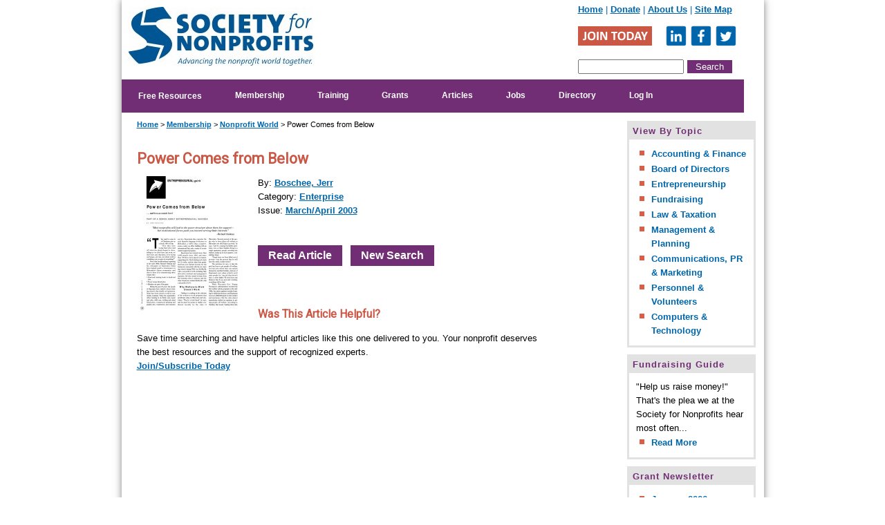

--- FILE ---
content_type: text/html; charset=windows-1252
request_url: https://www.snpo.org/publications/sendpdf.php?id=1231
body_size: 10130
content:
<!DOCTYPE HTML PUBLIC "-//W3C//DTD HTML 4.01 Transitional//EN"
"http://www.w3.org/TR/html4/loose.dtd"><HTML itemscope itemtype="http://schema.org/Organization"><head><link href='https://fonts.googleapis.com/css?family=Roboto' rel='stylesheet' type='text/css'>

<meta name="viewport" content="width=device-width, initial-scale=1.0">

<meta itemprop="image" content="/society_logo_small.png"><title>Power Comes from Below | Society for Nonprofits</title><meta name="viewport" content="width=device-width, initial-scale=1.0"><style type="text/css">

A:hover {color: #cb5745; text-decoration: underline;}
A {font-weight: bold;}
A:hover font {color: #cb5745;}
hr {color: #CCCCCC;}

#page_body ul {
    list-style: none;
    padding:0;
    margin:0;
}


.pagetitle{
font-size: 18px;
font-weight: bold;
}

#page_body ul li { 
list-style-image: url("/arrow-head.png");
margin-left: 1em;
}

.header A:hover {color:#cb5745; text-decoration: underline;}

a.subnav {
border-bottom: 0px !important;
}

#breadcrumb {font-size:11px;
padding-bottom:30px;
}

</style>


<link rel="shortcut icon" href="/favicon.ico" type="image/x-icon">
<link rel="apple-touch-icon" href="/apple-touch-icon.png">
<link rel="apple-touch-icon" sizes="57x57" href="/apple-touch-icon-57x57.png">
<link rel="apple-touch-icon" sizes="72x72" href="/apple-touch-icon-72x72.png">
<link rel="apple-touch-icon" sizes="76x76" href="/apple-touch-icon-76x76.png">
<link rel="apple-touch-icon" sizes="114x114" href="/apple-touch-icon-114x114.png">
<link rel="apple-touch-icon" sizes="120x120" href="/apple-touch-icon-120x120.png">
<link rel="apple-touch-icon" sizes="144x144" href="/apple-touch-icon-144x144.png">
<link rel="apple-touch-icon" sizes="152x152" href="/apple-touch-icon-152x152.png">
	
	<META NAME="description" CONTENT="Download the article 'Power Comes from Below' from Nonprofit World magazine."><meta http-equiv="last-modified" content="2019-06-28@11:11:31"><META NAME="keywords" CONTENT="enterprise,businesses,Boschee, Jerr"><meta http-equiv="Content-Language" content="en-us"><meta http-equiv="Content-Type" content=text/html; charset=windows-1252;>
   <script src="https://code.jquery.com/jquery-latest.min.js" type="text/javascript"></script>
   <script src="https://www.snpo.org/script.js"></script>
   <script src="https://www.google.com/recaptcha/api.js" async defer></script>

<LINK REL="shortcut icon" HREF="/favicon.ico">
<LINK REL="StyleSheet" async href="/responsive8.css">
<!--<LINK REL="StyleSheet" href="/menu.css">
<script language="javascript" src="/menu.js" type="text/javascript"></script>-->


<!-- Facebook Pixel Code -->
<script>
  !function(f,b,e,v,n,t,s)
  {if(f.fbq)return;n=f.fbq=function(){n.callMethod?
  n.callMethod.apply(n,arguments):n.queue.push(arguments)};
  if(!f._fbq)f._fbq=n;n.push=n;n.loaded=!0;n.version='2.0';
  n.queue=[];t=b.createElement(e);t.async=!0;
  t.src=v;s=b.getElementsByTagName(e)[0];
  s.parentNode.insertBefore(t,s)}(window, document,'script',
  'https://connect.facebook.net/en_US/fbevents.js');
  fbq('init', '1482422431865448');
  fbq('track', 'PageView');
</script>
<noscript><img height="1" width="1" style="display:none"
  src="https://www.facebook.com/tr?id=1482422431865448&ev=PageView&noscript=1"
/></noscript>
<!-- End Facebook Pixel Code -->


<!-- Hotjar Tracking Code for www.snpo.org -->
<script>
    (function(h,o,t,j,a,r){
        h.hj=h.hj||function(){(h.hj.q=h.hj.q||[]).push(arguments)};
        h._hjSettings={hjid:835459,hjsv:6};
        a=o.getElementsByTagName('head')[0];
        r=o.createElement('script');r.async=1;
        r.src=t+h._hjSettings.hjid+j+h._hjSettings.hjsv;
        a.appendChild(r);
    })(window,document,'https://static.hotjar.com/c/hotjar-','.js?sv=');
</script>

<!-- Install this snippet AFTER the Hotjar Tracking code. -->
<script>

var userId = '00000'; // Replace your_user_id with your own if available.
var memStatus = 'NONMEM';
var joinDate = '2026-01-24T00:00:00-0500';

window.hj('identify', userId, {
    // Add your own custom attributes here. Some EXAMPLES:
	'Member Status': memStatus,
	'Join Date': joinDate
});
</script>



<!-- BEGIN PRIVY WIDGET CODE -->
<script type='text/javascript'> var _d_site = _d_site || '8BB3607A4A17923C5A98D173'; </script>
<script src='//widget.privy.com/assets/widget.js'></script>
<!-- END PRIVY WIDGET CODE -->


<base target="_top"></head><body text="#000000" link="#0066ac" vlink="#000000" alink="#FF0000"><script type="text/javascript">

  var _gaq = _gaq || [];
  _gaq.push(['_setAccount', 'UA-361096-1']);
  _gaq.push(['_setDomainName', 'snpo.org']);
  _gaq.push(['_trackPageview']);

  (function() {
    var ga = document.createElement('script'); ga.type = 'text/javascript'; ga.async = true;
ga.src = ('https:' == document.location.protocol ? 'https://' : 'http://') + 'stats.g.doubleclick.net/dc.js';
    var s = document.getElementsByTagName('script')[0]; s.parentNode.insertBefore(ga, s);
  })();

</script>




<!-- Google tag (gtag.js) -->
<script async src="https://www.googletagmanager.com/gtag/js?id=G-EQNP3TBQ6X"></script>
<script>
  window.dataLayer = window.dataLayer || [];
  function gtag(){dataLayer.push(arguments);}
  gtag('js', new Date());

  gtag('config', 'G-EQNP3TBQ6X');
</script>
<!--<script src="https://ajax.googleapis.com/ajax/libs/jquery/1.12.2/jquery.min.js"></script>-->








<center><div class="full_page">
<table border="0" cellspacing="0" cellpadding="0" class="full_page" style="margin-left: auto; margin-right: auto; box-shadow: 0 0 10px rgba(76, 76, 76, 0.7);" align="center">
	<tr>
		<td valign="top" class="full_page" height="100%" colspan="2">


<table border="0" cellspacing="0" cellpadding="0" class="main_table">
	<tr>

		
		<td rowspan="2" width="259" height="80" bgcolor="#FFFFFF">
		<a href="/index.php"><div class="society_logo" style="margin: 10px 0px 20px 10px;"></div></a></td>

<td width="365" height="20" bgcolor="#FFFFFF" align="right" style="color: #0066ac;" class="mobile_hide">		<div style="float:right; display: inline; width:240px;"><a href="/index.php" class="header">Home</a> | <a href="/donations/index.php">Donate</a> | <a href="/aboutus">About Us</a> <!--| <a href="/search">Search</a>--> | <a href="/sitemap.php">Site Map</a>&nbsp;&nbsp;</div>
<br><br>
				<div style="color: #0066ac; float: right; padding-right: 5px; width:235px; display:inline;"><a href="/join/membershipapplication.php?am=no" style="padding-right:15px;">
				<div class="join"></div></a>
<a href="https://www.linkedin.com/company/society-for-nonprofit-organizations/" target="_blank"><div class="linkedin"></div></a>
<a href="http://www.facebook.com/pages/Society-for-Nonprofit-Organizations/77343307131" target="_blank"><div class="facebook"></div></a>
<a href="http://www.twitter.com/nonprofitworld" target="_blank"><div class="twitter"></div></a>
<!--<a href="http://groups.yahoo.com/group/snpo/" target="_blank"><img src="/yahoo.png" border="0" alt="yahoo"></a>--></div>
		</td>


	</tr>


	<tr>
		<td class="full_page mobile_hide" height="30" bgcolor="#FFFFFF" style="font-size: 11pt; font-family: arial, sans-serif; letter-spacing: 0; margin-top: 3;">
		
<style type="text/css">  
  .cse .gsc-control-cse, .gsc-control-cse {
  padding: 0px 5px 5px 0 !important
  }
  </style>

	<!--	<div align="right" style="width:350px; float: right;">
<script type="text/javascript">
  (function() {
    var cx = '011744104948674627888:xl4sri_k3mg';
    var gcse = document.createElement('script');
    gcse.type = 'text/javascript';
    gcse.async = true;
    gcse.src = (document.location.protocol == 'https:' ? 'https:' : 'http:') +
        '//cse.google.com/cse.js?cx=' + cx;
    var s = document.getElementsByTagName('script')[0];
    s.parentNode.insertBefore(gcse, s);
  })();
</script>
<gcse:search></gcse:search></div>
		-->
				<div align="right" style="width:240px; float: right;"><form method="get" action="/search/google.php"><input type="text" name="gquery" size="17"><input type="submit" value="Search" style="padding:2px 12px; margin-left:5px;"></form></div>
		
		</td>
	</tr>

	


	<tr>
		<td valign="top" class="full_page" height="100%" colspan="2">


		
		<!--START MENU -->

<form>			
		

		
<div class="topnav" id="myTopnav">

<a href="javascript:void(0);" style="font-size:15px; padding-right:10px;" class="icon" onclick="myFunction()">MENU &#9776;</a>  

<!--
<label for="show-menu" class="show-menu">Show Menu</label>
<input type="checkbox" id="show-menu" role="button">
-->

   <!--<a href='/index.php'>Home</a>-->

   
   <div class="dropdown">
	    <button class="dropbtn" type="submit" formaction="/resources/index.php" style="font-size: 12px;font-weight: bold; line-height:20px;">Free Resources</button>

			<div class="dropdown-content">
			 <a href='/assoc/index.php'>Associate Membership</a>
			 <a href='/reviews/index.php'>Book Reviews</a>
			 <a href='/samples/nonprofitworld.php'>Free Articles</a>
			 <a href='/funding/index.php'>Fundraising Guide</a>
			 <a href='/nonprofitcareers/index.php'>Job Listings</a>
			 <a href='/resources/links.php'>Links</a>
			 <a href='/directory/index.php'>National Directory</a>
			 <a href='/resources/samples.php'>Sample Documents &amp; Handouts</a>		 
			 <a href='/social/'>Social Networking</a>
			 <a href='/resources/startup.php'>Starting a Nonprofit</a>
			</div>
	</div>

	<div class="dropdown">
	    <button class="dropbtn" type="submit" formaction="/join/index.php"><a href='/join/index.php'>Membership</a></button>

			<div class="dropdown-content">	
			 <a href='/join/benefits.php'>Benefits</a>
			 <a href='/join/questions.php'>FAQ</a>
			 <a href='/join/membershipapplication.php'>Join</a>
			 <!--<a href='/join/levels.php'>Levels</a>-->
			 <a href='/join/memberfeedback.php'>Testimonials</a>
			 <a href='/affiliate'>Group Discounts</a>
			 <a href='/students'>Student Membership</a>
			</div>
	</div>      


	<div class="dropdown">
	    <button class="dropbtn" type="submit" formaction="/lino/index.php"><a href='/lino/index.php'>Training</a></button>

			<div class="dropdown-content">		
			 <a href='/lino/catalog/'>Certificate Series</a>
			 <a href='/courses/register.php'>Webinars</a>
			 <a href='/lino/mindedge.php'>MindEdge</a>
 			</div>
	</div>         



	<div class="dropdown">
	    <button class="dropbtn" type="submit" formaction="/publications/fundingalert.php"><a href='/publications/fundingalert.php'>Grants</a></button>

			<div class="dropdown-content">		
   
      
      <!--<a href='/grantstation/index.php'>GrantStation Membership</a>
	  <a href='/publications/fundingalert.php'>Funding Alert</a>-->
         
      
 			</div>
	</div>         

   
   




<!--   <a href='/publications/fundingalert.php'>Funding Alert</a>
      
         <a href='/publications/fundingalert_issue.php?m=12&y=2013'>Current Issue</a>
         <a href='/publications/advertising_fundingalert.php'>Advertising</a>
         <a href='/marylou.php'>Email Editor</a>
      
   -->


	<div class="dropdown">
	    <button class="dropbtn" type="submit" formaction="/publications/nonprofitworld.php"><a href='/publications/nonprofitworld.php'>Articles</a></button>

			<div class="dropdown-content">	
   
<!--         <a href='/resources/currentissue_tp.php'>Current Issue</a>
         <a href='/publications/pastissues.php'>Past Issues</a>-->
         <a href='/publications/articles.php'>By Topic</a>
         <!--<a href='/publications/recentissues.php'>Recent Issues</a>-->
         <a href='/join/membershipapplication.php'>Subscribe / Join</a>
         <!--<a href='/samples/nonprofitworld.php'>Free Articles</a>
         <a href='/reviews/index.php'>Book Reviews</a>-->
         <a href='/publications/editorialcalendar.php'>Editorial Calendar</a>
         <a href='/publications/guidelines.php'>Author Guidelines</a>
         <a href='/jill.php'>Contact Editor</a>
         <a href='/publications/advertising.php'>Advertising</a>

 			</div>
	</div>   


	
	
	
	
	<div class="dropdown">
	    <button class="dropbtn" type="submit" formaction="/join/index.php">
		
						   <a href='/nonprofitcareers/index.php'>Jobs</a>
					

		</button>

			<div class="dropdown-content">	
		 
			<a href='/nonprofitcareers/jobresults2.php'>View Jobs</a>
			<a href='/nonprofitcareers/register.php'>Register / Login</a>
			<a href='/nonprofitcareers/employer.php'>Post Job</a>
			<a href='/nonprofitcareers/faq.php'>FAQ</a>
         
 			</div>
	</div>      
   

   
   
	<div class="dropdown">
	    <button class="dropbtn" type="submit" formaction="/directory/index.php"><a href='/directory/index.php'>Directory</a></button>

			<div class="dropdown-content">	   
   
	           <a href='/directory/index.php'>View Listings</a>
	           <a href='/directory/directoryapplication.php'>Add Listing</a>
			      
 			</div>
	</div>      
      



<!--
	<div class="dropdown">
	    <button class="dropbtn" type="submit" formaction="http://www.snpo.org/books/index.php?cat=1"><a href='http://www.snpo.org/books/index.php?cat=1'>Books</a></button>

			<div class="dropdown-content">	      
 
	           <a href='http://www.snpo.org/books/index.php?cat=1'>Boards</a>
	           <a href='http://www.snpo.org/books/index.php?cat=2'>Collaborations</a>
			   <a href='http://www.snpo.org/books/index.php?cat=5'>Communications</a>
			   <a href='http://www.snpo.org/books/index.php?cat=6'>Earned Income</a>
			   <a href='http://www.snpo.org/books/index.php?cat=7'>Fundraising</a>
			   <a href='http://www.snpo.org/books/index.php?cat=8'>Grants</a>
			   <a href='http://www.snpo.org/books/index.php?cat=9'>Management</a>
			   <a href='http://www.snpo.org/books/index.php?cat=10'>Research</a>
			   <a href='http://www.snpo.org/books/index.php?cat=12'>Startup</a>
			   <a href='http://www.snpo.org/books/index.php?cat=11'>Volunteers</a>
			   
 			</div>
	</div>               
-->   
   




	<div class="dropdown">
	    <button class="dropbtn" type="submit" formaction="/auth/login.php"><a href='/auth/login.php'>Log In</a></button>

			<div class="dropdown-content">	

			<a href='/members/index.php'>Paid Members</a>
			<a href='/assoc/login.php'>Associate Members</a>
			<a href='/nonprofitworld/library'>Library Access</a>	 
			<a href='/lino/catalog/account.php'>Learning Institute</a>
			<a href='/nonprofitcareers/login.php'>Nonprofit Careers</a>

 			</div>
	</div> 

			
	  


 
&nbsp;&nbsp;
</div>
		
		
</form>		
			<!--END MENU -->	
		
		</td>
	</tr>	
	
	
<script>
function myFunction() {
  var x = document.getElementById("myTopnav");
  if (x.className === "topnav") {
    x.className += " responsive";
  } else {
    x.className = "topnav";
  }
}
</script>	
	
	
	
	
	
	
	
	
	
	<style>
.special-header{color:#cb5745; text-decoration:none;}
.special-header:hover{color:#0066ac; text-decoration: underline;}


.special-header-left{
border:3px solid #E2E2E2; margin:auto; margin-left:20px; align: left; background:white; padding:10px; width:44%; float:left;text-align: center;	
}

.special-header-right{
border:3px solid #E2E2E2; margin:auto; align: right; background:white; padding:10px; width:44%;  float: right;margin-right: 30px;text-align: center;
}

.special-header-single{
border:3px solid #E2E2E2; margin:auto; align: right; background:white; padding:10px; width:96%;  float: none; text-align: center;
}


@media (max-width: 800px) {

	.special-header-left{
	border:3px solid #E2E2E2; margin:auto; align: left; background:white; padding:10px; width:90%; margin-top:10px; float:left; text-align: center;	
	}

	.special-header-right{
	border:3px solid #E2E2E2; margin:auto; align: left; background:white; padding:10px; width:90%; margin-top:10px; float:left; text-align: center;			

	}
	
	.special-header-single{
	border:3px solid #E2E2E2; margin:auto; align: left; background:white; padding:10px; width:95%; float:none; text-align: center;			

	}	
	

	
}





</style>


<tr>
	
<!--	
<td colspan="2" style="font-size: 13pt; font-family: arial, sans-serif; letter-spacing: 0; padding-top: 0px; padding-bottom: 0px; padding-left:0px; text-align: left;" width="100%" height="0" bgcolor="white">


CHANGE TO THIS TD WHEN USING SALE HEADER!!!
-->


<td colspan="2" style="font-size: 13pt; font-family: arial, sans-serif; letter-spacing: 0; padding-top: 0px; padding-bottom: 0px; padding-left:0px; text-align: left;" width="100%" height="0" bgcolor="white">



	



<!--
<div class="special-header-single" style="margin-top:5px;">
			<font style="font-size: 11pt; color: #cb5745; text-shadow: 1px 1px white;">
			<b>
			Free Webinar -&nbsp;&nbsp;
			<!--<a href="https://www.snpo.org/courses/webinar.php?id=leidar0918&cd=SNPO">Sep 18: Communications</a>,&nbsp;-->
			<!--<a href="https://www.snpo.org/courses/webinar.php?id=ballardforster1113&cd=SNPO">Nov 13: Grant Writing</a>,&nbsp;&amp;&nbsp;-->
			<!--<a href="https://www.snpo.org/courses/webinar.php?id=lballard1016&cd=SNPO">Dec 4: Daily Life of an ED</a>
			
		</b></font>
			</div>
<br>
-->


		
			

<!--			
<div class="special-header-single" style="margin-top: 5px;">
			<font style="font-size: 14pt; color: #cb5745; text-shadow: 1px 1px white;"><b><a href="/board/announcement.php" class="special-header">Call for Board Members</a></b></font>
			</div>
-->

	<!--
<div class="special-header-single">
			<font style="font-size: 14pt; color: #cb5745; text-shadow: 1px 1px white;"><b><a href="/join/membershipapplication.php" class="special-header">Membership: Pay What You Can</a>
		
		</b></font>
			</div>
-->
			

			</td>
	</tr>

	
	




<!--
	<tr>
		<td width="100%" height="40" colspan="2" bgcolor="#e2e2e2" style="font-size: 13pt; font-family: arial, sans-serif; letter-spacing: 0; padding-top: 0px; padding-bottom: 0px; text-align: center;" class="hide">
		<font color="black" style="font-size: 12pt; "> 	
<b>TODAY @ NOON ET: <a href="https://www.snpo.org/courses/webinar.php?id=teamcare0612">SURVIVING IN AN ERA OF BURNOUT</a></b></font>
		</td>
	</tr>



	<tr class="hide_desktop1">
		<td width="100%" height="40" colspan="2" bgcolor="#e2e2e2" style="font-size: 13pt; font-family: arial, sans-serif; letter-spacing: 0; padding-top: 0px; padding-bottom: 0px; text-align: center;">
		<font color="black" style="font-size: 12pt; "> 	
<b><a href="https://www.snpo.org/special/covid19.php" target="_blank">COVID-19 Resources</a></b></font>
		</td>
	</tr>

	-->











	</table>
		</td>
	</tr>

	
	
	<tr>
			<td width="575" valign="top" class="show" bgcolor="white" style="padding: 0 0 0 15px;">



		<table border="0" width="100%" cellspacing="0" cellpadding="7">
			<tr id="page_body">
				<td bgcolor="white" valign="top">

				
				

<!-- START DOCUMENT BODY -->

<style>

@media screen and (max-width: 600px) {
	
	.articles{
		width:auto;
	}
	
}
	
	@media screen and (min-width: 600px)  {
        .articles { width: 600px; }
    }

</style>



<div id='breadcrumb'><a href='/index.php'>Home</a> > <a href='/join/index.php'>Membership</a> > <a href='/publications/nonprofitworld.php'>Nonprofit World</a> > Power Comes from Below</div>
<div class="articles">
<h1>Power Comes from Below</h1>

<!--To view this article, choose one of the options below.<br>To view other articles on enterprise, <b><a href="http://www.snpo.org/publications/articlesearch.php?category=enterprise">click here</a></b>.<br><br>-->
<a href="/redir/articles.php?id=1231" target="_blank"><img src="http://www.snpo.org/members/Articles/images/sm/V210212.jpg" align="left" style="padding-right: 20px; display: inline; padding-bottom: 10px;"></a>By: <a href='http://www.snpo.org/publications/archiveresults.php?author=Boschee%2C+Jerr'>Boschee, Jerr</a><br>Category: <a href='http://www.snpo.org/publications/articlesearch.php?category=enterprise'>Enterprise</a><br>Issue: <a href='http://www.snpo.org/publications/pastissues_view.php?n=2&v=21'>March/April 2003</a><br><br><br>
<!--<font style="font-size: 18px; font-weight:bold;">Login Required</font><br><br>-->

<!--The Society for Nonprofits is a 501(c)(3) nonprofit that relies heavily on membership dues to provide resources to the sector.  Our mission is to enable small to mid sized nonprofits to manage their organizations effectively and efficiently.  You can access our entire <a href="http://www.snpo.org/publications/articles.php">library</a> of over 1,000 articles for as little as $49/year.<br><br>-->



<div style="font-size: 16px;"><a href="http://www.snpo.org/members/Articles/Volume21/Issue2/V210212.pdf" class="button-link" target="_blank">Read Article</a>&nbsp;&nbsp;&nbsp;<a href="/publications/articles.php" class="button-link">New Search</a>

<!--<a href="/auth/login.php?am=no" class="button-link">Join/Subscribe</a>&nbsp;<a href="http://www.snpo.org/publications/articlesearch.php?category=enterprise" class="button-link">Related Articles</a>--></div>
<br><br>



<br>
<h2>Was This Article Helpful?</h2>
Save time searching and have helpful articles like this one delivered to you.  Your nonprofit deserves the best resources and the support of recognized experts.  <br><a href="/join/membershipapplication.php?am=no">Join/Subscribe Today</a>










<table width="100%"><tr><td>






























































































<!--
<i>Not sure if you want to register? Check out...</i>
<ul><li><a href="http://www.snpo.org/samples/nonprofitworld.php">Sample Articles</a></li>
<li><a href="http://www.snpo.org/assoc/index.php">Free Associate Membership</a></li>
<li><a href="http://www.snpo.org/join/benefits.php">Member Benefits</a></li>
</ul>-->
<!--
<table border="0" width="100%" cellspacing="3" cellpadding="3">
	<tr>
		<td valign="top" bgcolor="#C6C6E3" colspan="3"><b>Send Article Via Email</b></td>
	</tr>
	<tr>
		<td valign="top" bgcolor="#D8D8D8" colspan="3" style="padding: 10px;">
<br>
Non-Members may choose any 2 articles from the Nonprofit World library, and have them sent - free of charge - to their email account.


<p>
To receive <b>"Power Comes from Below"</b>, please enter your email address, then click on "Send Article":

<form method="get" action="sendpdf.php"><input type="text" name="email_to" size="20"><input type="hidden" name="id" value="1231"> <br><br>

<input type="checkbox" name="NoOtherSale" value="ON"></font><font color="#0000A4">- Please do not include my name when sending select nonprofit offers from affiliates of the Society for Nonprofit Organizations.</font><br><br>
<input type="submit" value="Send Article" name="B1"> </form>


    </td></tr>
  </table>
<br><br>
<table border="0" width="100%" cellspacing="3" cellpadding="3">
	<tr>
		<td valign="top" bgcolor="#C6C6E3" colspan="3"><b>Other Access Options<br></td>
	</tr>
	<tr>
		<td valign="top" bgcolor="#D8D8D8" colspan="3" style="padding: 10px;"><br>
<a href='/assoc/index.php'><b>Free Membership</b></a>: Receive free access to archived issues of Nonprofit World.<br><br><a href='/join/membershipapplication.php'><b>Join</b></a> | <a href='/auth/login.php'><b>Login</b></a>: Receive unlimited access to the library of articles, plus benefits like Funding Alert, GrantStation, free job listings, discounted products/services, etc.<br><br>

    </td></tr>
  </table>
-->

<!--<table border="0" width="100%" cellspacing="3" cellpadding="3">
	<tr>
		<td valign="top" bgcolor="#C6C6E3" colspan="3"><b>OPTION 1: Trial 
		Membership<br>
		</b><i>(Non-Members)</i></td>
	</tr>
	<tr>
		<td valign="top" bgcolor="#D8D8D8" colspan="3">Do you want to learn about the Society for Nonprofit Organizations without committing to a paid membership?<p>Sign up for a 
		free 30 day Trial Membership, and get the current issue of Nonprofit World and 
		Funding Alert plus your choice of 10 free articles.  (Note: No obligations or auto-renewals)<br><br>
		<b><a href="/trialmembership.php">Learn More</a></b><br>
&nbsp;
    </td></tr>
  </table>

<table border="0" cellpadding="3" cellspacing="3" width="100%">
	<tr>
		<td valign="top" colspan="3">&nbsp;</td>
	</tr>
	<tr>
		<td valign="top" bgcolor="#C6C6E3"><b>OPTION 2: Send Article<br>
		</b><i>(Non-Members)</i></td>
		<td valign="top" bgcolor="#FFFFFF">

  &nbsp;</td>
		<td valign="top" bgcolor="#C6C6E3">

  <b>OPTION 3: Login<br>
	</b><i>(SNPO Members)</i></td>
	</tr>
	<tr>
		<td valign="top" bgcolor="#D8D8D8"><br>Non-Members may choose any 2 articles from the 
		Nonprofit World library, and have them sent - free of charge - to their 
		email account.<p>If you would like to select this article, please 
		enter your email address below and click &quot;Send Article&quot;.</p>
		<p>
		
		
		<form method="get" action="sendpdf.php"><input type="text" name="email_to" size="20"><input type="hidden" name="id" value="1231"> <input type="submit" value="Send Article" name="B1"> </form>
		
		
		</td>
		<td valign="top" bgcolor="#FFFFFF">

  &nbsp;</td>
		<td valign="top" bgcolor="#D8D8D8">

  <table border="0" cellpadding="5" cellspacing="0" bgcolor="#D8D8D8" width="100%">

    <tr>


      <td valign="top">

<table bgcolor=#cccccc width="100%">
<form method=post action="http://www.snpo.org/auth/redir.php">
   <tr>
     <td nowrap>Membership #:</td>
     <td><input type=text name=username></td></tr>
   <tr>
     <td>Last Name:</td>
     <td><input type=password name=passwd></td></tr>
   <tr>
     <td colspan=2>
     <input type=submit value="Log in"></td></tr>
   <tr>
     <td colspan=2>

      <table border="2" cellpadding="5" cellspacing="0" width="100%"
      bordercolor="#CCCCCC" bgcolor="#C0C0C0">

        <tr>
          <td nowrap align="left" bgcolor="#FFFFFF"><b>
			<a href="/join/membershipapplication.php">Join SNPO ($49/Yr)</a></b></td>
        </tr>

        <tr>
          <td nowrap align="left" bgcolor="#FFFFFF"><a
            href="http://www.snpo.org/auth/forgot_form.php"><b>What Is My 
			Password?</b></a></td>
        </tr>
        <tr>
          <td nowrap align="left" bgcolor="#FFFFFF"><a
            href="http://www.snpo.org/auth/help.php"><b>Login Help</b></a></td>
        </tr>

      </table>
</td></tr>
</form>
  </table>

</td>

    </tr>
  </table>
				</td>
	</tr>
	</table>
-->



</div>

<!-- END DOCUMENT BODY -->


<p>





</td>
			</tr>
		</table>
		</td>
		<td valign="top" width="180" bgcolor="#FFFFFF" align="left" class="hide" style="padding-left: 20px;">
		<table border="0" width="180" cellspacing="0" cellpadding="5">
			<tr>
				<td class="hide">
				
<!--
<div style="border:3px solid #E2E2E2; margin-bottom:10px; align: center;">
<font face="Arial" style="font-weight: bold; color: rgb(114, 46, 116); display: block; letter-spacing: 1px; background:#E2E2E2; padding:2px 5px 2px 5px;">Office Closed</font>
<div style="padding: 10px;">
The Society for Nonprofits will be closed from Dec 24-Jan 5 for the holidays.  We apologize for any inconvenience.
</div>
</div>
-->			

<!--
<div style="border:3px solid #E2E2E2; margin-bottom:10px; padding: 10px 5px; align: center;">
<table><tr><td width="180">
<a href="/special/covid19.php" class="button-link">COVID-19 Resources</a>
</td></tr>
</table>
</div>
-->
				

<!--
<div style="border:3px solid #E2E2E2; margin-bottom:10px; align: center; width:180px;">
<font face="Arial" style="font-weight: bold; color: rgb(114, 46, 116); display: block; letter-spacing: 1px; background:#E2E2E2; padding:2px 5px 2px 5px;">Free Webinar</font>
<div style="padding: 10px;">
<font style="color:#cb5745; font-weight:bold;">December 4th: </font><br><a href="https://www.snpo.org/courses/webinar.php?id=lballard1016">Daily Life of an ED</a><br>
</div>
</div>
-->

				
				
<!--
<div style="border:3px solid #E2E2E2; margin-bottom:10px; padding: 10px 5px; align: center;">
<table><tr><td width="180">
<a href="/search" class="button-link">Search</a> <a href="/join/membershipapplication.php?am=no&ref=JUN2016" class="button-link">Join</a><br><br>
<!-- AddThis Button BEGIN
<a class="addthis_button" href="http://www.addthis.com/bookmark.php?v=300&amp;pubid=jchmura"><img src="https://s7.addthis.com/static/btn/v2/lg-share-en.gif" width="125" height="16" alt="Bookmark and Share" style="border:0"></a>

<!-- AddThis Button END	
</td></tr>
</table>
</div>
-->





<div style="border:3px solid #E2E2E2; margin-bottom:10px; align: center; width:180px;">
<font face="Arial" style="font-weight: bold; color: rgb(114, 46, 116); display: block; letter-spacing: 1px; background:#E2E2E2; padding:2px 5px 2px 5px;">View By Topic</font>
<div style="padding: 10px;">
<a class="subnav" href="/publications/articlesearch.php?category=accounting">Accounting & Finance</a>
<a class="subnav" href="/publications/articlesearch.php?category=boards">Board of Directors</a>
<a class="subnav" href="/publications/articlesearch.php?category=enterprise">Entrepreneurship</a>
<a class="subnav" href="/publications/articlesearch.php?category=fundraising">Fundraising</a>
<a class="subnav" href="/publications/articlesearch.php?category=lawtaxation">Law & Taxation</a>
<a class="subnav" href="/publications/articlesearch.php?category=management">Management & Planning</a>
<a class="subnav" href="/publications/articlesearch.php?category=communications">Communications, PR & Marketing</a>
<a class="subnav" href="/publications/articlesearch.php?category=personnel">Personnel & Volunteers</a>
<a class="subnav" href="/publications/articlesearch.php?category=computers">Computers & Technology</a>
</div>
</div>



<!--
<div style="border:3px solid #E2E2E2; margin-bottom:10px; align: center;">
<font face="Arial" style="font-weight: bold; color: rgb(114, 46, 116); display: block; letter-spacing: 1px; background:#E2E2E2; padding:2px 5px 2px 5px;">Magazine</font>
<div style="padding: 10px;">
<a href="/resources/currentissue_tp.php"><img src="/members/aj2025_med.jpg" style="margin:5px 0px 0px 5px" width="130" alt="nonprofit world cover"></a>
<br><a class="subnav" href="/resources/currentissue_tp.php">Apr-Jun 2025</a>
<a class="subnav" href="/publications/articles.php">Browse Articles</a>
</div>
</div>
-->

        <!--
<div style="border:3px solid #E2E2E2; margin-bottom:10px; align: center;">
<font face="Arial" style="font-weight: bold; color: rgb(114, 46, 116); display: block; letter-spacing: 1px; background:#E2E2E2; padding:2px 5px 2px 5px;">Advertising</font>
<div style="padding: 10px;">

<a href="/publications/advertising.php"><img src="/images/reachmembers-tall.jpg"></a>
-->
<!-- SNPO 180 x 300 [async] -->

<!--
<script type="text/javascript">if (!window.AdButler){(function(){var s = document.createElement("script"); s.async = true; s.type = "text/javascript";s.src = 'https://servedbyadbutler.com/app.js';var n = document.getElementsByTagName("script")[0]; n.parentNode.insertBefore(s, n);}());}</script>

<script type="text/javascript">

var AdButler = AdButler || {}; AdButler.ads = AdButler.ads || [];

var abkw = window.abkw || '';

var plc298989 = window.plc298989 || 0;

document.write('<'+'div id="placement_298989_'+plc298989+'"></'+'div>');

AdButler.ads.push({handler: function(opt){ AdButler.register(165731, 298989, [180,300], 'placement_298989_'+opt.place, opt); }, opt: { place: plc298989++, keywords: abkw, domain: 'servedbyadbutler.com', click:'CLICK_MACRO_PLACEHOLDER' }});

</script>

-->


</div>
</div>		
		
		
		
<div style="border:3px solid #E2E2E2; margin-bottom:10px; align: center;">
<font face="Arial" style="font-weight: bold; color: rgb(114, 46, 116); display: block; letter-spacing: 1px; background:#E2E2E2; padding:2px 5px 2px 5px;">Fundraising Guide</font>
<div style="padding: 10px;">"Help us raise money!"  That's the plea we at the Society for Nonprofits hear most often...
<a class="subnav" href="/funding/introduction.php">Read More</a>
</div>
</div>

<!--
<div style="border:3px solid #E2E2E2; margin-bottom:10px; align: center;">
<font face="Arial" style="font-weight: bold; color: rgb(0, 103, 172); display: block; letter-spacing: 1px; background:#E2E2E2; padding:2px 5px 2px 5px;">By Category</font>
<div style="padding: 10px;" id="page_body">
<ul>
<li><a href="/category/accounting.php">Accounting</a></li>
<li><a href="/category/boards.php">Boards</a></li>
<li><a href="/category/collaboration.php">Collaboration</a></li>
<li><a href="/category/communications.php">Communications</a></li>
<li><a href="/category/earnedincome.php">Earned Income</a></li>
<li><a href="/category/fundraising.php">Fundraising</a></li>
<li><a href="/category/legal.php">Legal</a></li>
<li><a href="/category/management.php">Management</a></li>
<li><a href="/category/personnel.php">Personnel</a></li>
<li><a href="/category/planning.php">Planning</a></li>
<li><a href="/category/startup.php">Startup</a></li>
<li><a href="/category/technology.php">Technology</a></li>
<li><a href="/category/volunteers.php">Volunteers</a></li>
</ul>
</div>
</div>
-->




<div style="border:3px solid #E2E2E2; margin-bottom:10px; align: center;">
<font face="Arial" style="font-weight: bold; color: rgb(114, 46, 116); display: block; letter-spacing: 1px; background:#E2E2E2; padding:2px 5px 2px 5px;">Grant Newsletter</font>
<div style="padding: 10px;">
<a class="subnav" href="/publications/fundingalert_current.php">January 2026</a>
<a class="subnav" href="/publications/fundingalert.php">Learn More</a>
</div>
</div>









<!--
<a class="subnav" href=""></a>
<br>


				<p style="margin-top: 0; margin-bottom: 0">
				<font color="#0066ac" face="Arial"><b>Join Us On...</b></font><br>


<a href="http://www.linkedin.com/groups?gid=1833076"><img src="/linkedin.png" border="0"></a><a href="http://www.facebook.com/pages/Society-for-Nonprofit-Organizations/77343307131"><img src="/facebook.png" border="0"></a><a href="http://www.twitter.com/snpo"><img src="/twitter.png" border="0"></a><a href="http://groups.yahoo.com/group/snpo/"><img src="/yahoo.png" border="0"></a><br><br>
-->




<!--				<a class="subnav" href="http://www.linkedin.com/groups?gid=1833076"><img src="/linkedin.jpg" border="0"></a><a class="subnav" href="http://www.facebook.com/pages/Society-for-Nonprofit-Organizations/77343307131"><img src="/facebook.jpg" border="0"></a><a class="subnav" href="http://www.twitter.com/snpo"><img src="/twitter.jpg" border="0"></a><a class="subnav" href="http://groups.yahoo.com/group/snpo/join"><img src="/yahoo.jpg" border="0"></a>-->
        
        

				






<!--				</i><b><font color="#0066ac">Nonprofit Jobs</font></b><br>


-->

		
		


<!--				<p style="margin-top: 0; margin-bottom: 0">
				<font color="#0066ac" face="Arial"><b>Free Daily Article</b></font><br>

				<font color="#9191FF"><i>
				<a class="subnav" href="">View Article (PDF)</a></i></font><br>
-->


<!--
				<font color="#0066ac"><b>Nonprofit Articles</b></font><br>

<font color="#9191FF"><i><a class="subnav" href="/publications/articlesearch.php?category=accounting">Accounting</a></i></font>
<font color="#9191FF"><i><a class="subnav" href="/publications/articlesearch.php?category=boards">Boards</a></i></font>
<font color="#9191FF"><i><a class="subnav" href="/publications/articlesearch.php?category=communications">Communications</a></i></font>
<font color="#9191FF"><i><a class="subnav" href="/publications/articlesearch.php?category=computers">Computers</a></i></font>
<font color="#9191FF"><i><a class="subnav" href="/publications/articlesearch.php?category=enterprise">Entrepreneurship</a></i></font>
<font color="#9191FF"><i><a class="subnav" href="/publications/articlesearch.php?category=fundraising">Fundraising</a></i></font>
<font color="#9191FF"><i><a class="subnav" href="/publications/articlesearch.php?category=lawtaxation">Law & Tax</a></i></font>
<font color="#9191FF"><i><a class="subnav" href="/publications/articlesearch.php?category=management">Management</a></i></font>
<font color="#9191FF"><i><a class="subnav" href="/publications/articlesearch.php?category=personnel">Personnel</a></i></font>
<font color="#9191FF"><i><a class="subnav" href="/publications/articlesearch.php?category=profiles in excellence">Other</a></i></font><br>

-->




<!--
<div style="border:3px solid #E2E2E2; margin-bottom:10px; align: center;">
<font face="Arial" style="font-weight: bold; color: rgb(0, 103, 172); display: block; letter-spacing: 1px; background:#E2E2E2; padding:2px 5px 2px 5px;">Website Survey</font>
<div style="padding: 10px;">What do you like about the site? How can we make it better?
<a class="subnav" href="https://docs.google.com/forms/d/1liFblD1UgSzIfra5HorUPu382tS0lqQV7vBVl2OI_pE/viewform" target="_blank">Let Us Know</a>
</div>
</div>
-->

<!--
<div style="border:3px solid #E2E2E2; margin-bottom:10px; align: center;">
<font face="Arial" style="font-weight: bold; color: rgb(0, 103, 172); display: block; letter-spacing: 1px; background:#E2E2E2; padding:5px;">Share This Page</font>
<div style="padding: 10px;">
	
</div>
</div>
-->


<br>
<style type="text/css">
.purechat-widget .purechat-expanded, .purechat-widget .purechat-collapsed-outer {padding: 0px;}

.purechat-widget .purechat-widget-header, .purechat-window .purechat-widget-header {
    background: none repeat scroll 0 0 #722e74;
}

</style>
<!--
<script type='text/javascript'>(function () { var done = false; var script = document.createElement('script'); script.async = true; script.type = 'text/javascript'; script.src = 'https://widget.purechat.com/VisitorWidget/WidgetScript'; document.getElementsByTagName('HEAD').item(0).appendChild(script); script.onreadystatechange = script.onload = function (e) { if (!done && (!this.readyState || this.readyState == 'loaded' || this.readyState == 'complete')) { var w = new PCWidget({ c: 'ff99dc8f-40f5-484a-83e3-97a3bc9358a7', f: true }); done = true; } }; })();</script>
-->

</td>
			</tr>
		</table>
</td>




	</tr>



	<tr>
		<td valign="top" width="100%" bgcolor="#e2e2e2" height="40px" colspan="3" style="vertical-align: middle;">
		<table border="0" width="100%" cellspacing="0" cellpadding="0">
			<tr>
				<td class="hide" colspan="2">
				
				
				
<div style="margin: 15px 86px 15px 86px;">

<a href="/publications/advertising.php"><img src="/images/reachmembers-wide.jpg"></a>
				
<!-- SNPO 728 x 90 [async] -->
<!--
<script type="text/javascript">if (!window.AdButler){(function(){var s = document.createElement("script"); s.async = true; s.type = "text/javascript";s.src = 'https://servedbyadbutler.com/app.js';var n = document.getElementsByTagName("script")[0]; n.parentNode.insertBefore(s, n);}());}</script>

<script type="text/javascript">

var AdButler = AdButler || {}; AdButler.ads = AdButler.ads || [];

var abkw = window.abkw || '';

var plc298988 = window.plc298988 || 0;

document.write('<'+'div id="placement_298988_'+plc298988+'"></'+'div>');

AdButler.ads.push({handler: function(opt){ AdButler.register(165731, 298988, [728,90], 'placement_298988_'+opt.place, opt); }, opt: { place: plc298988++, keywords: abkw, domain: 'servedbyadbutler.com', click:'CLICK_MACRO_PLACEHOLDER' }});

</script>
-->

</div>

				
				
				
				
				
				
				<center>
</td>
			</tr>
		</table>
		</td>
	</tr>	
	
	
	<tr>
		<td valign="top" width="100%" bgcolor="#722e74" colspan="3">
		<table border="0" width="100%" cellspacing="0" cellpadding="0">
			<tr>
				<td class="hide">
				<p align="left" style="padding-left: 20px; color: #FFFFFF;">
				<a href="/feedback.php" style="color: #FFFFFF;">Feedback</a> |
				<a href="/aboutus/contact.php" style="color: #FFFFFF;">Contact Info</a> | <a href="/social" style="color: #FFFFFF;">More Society</a></td>
				<td class="hide">
				<p align="right" style="color: #FFFFFF; padding-right: 20px;">Copyright &#169; 2026 |
				<a href="/index.php" style="color: #FFFFFF;">Society for Nonprofits</a> | All Rights Reserved</td>
			</tr>
		</table>
		</td>
	</tr>
</table>
</div></center>
<center><font style="color:#FFFFFF;">
SNPO</font></center>


<!--<script type="text/javascript" src="/jquery.scrolldepth.js"></script>

<script>
jQuery(function() {
  jQuery.scrollDepth();
});
</script>

<script>
    jQuery('a.cbox').colorbox();
</script>
-->

<script type="text/javascript" src="//s7.addthis.com/js/300/addthis_widget.js#pubid=jchmura"></script>



<script type="text/javascript">
_linkedin_data_partner_id = "95424";
</script><script type="text/javascript">
(function(){var s = document.getElementsByTagName("script")[0];
var b = document.createElement("script");
b.type = "text/javascript";b.async = true;
b.src = "https://snap.licdn.com/li.lms-analytics/insight.min.js";
s.parentNode.insertBefore(b, s);})();
</script>
<noscript>
<img height="1" width="1" style="display:none;" alt="" src="https://dc.ads.linkedin.com/collect/?pid=95424&fmt=gif" />
</noscript>


<script type="text/javascript" src="//nexus.ensighten.com/choozle/5469/Bootstrap.js"></script>


</body>

</html>


